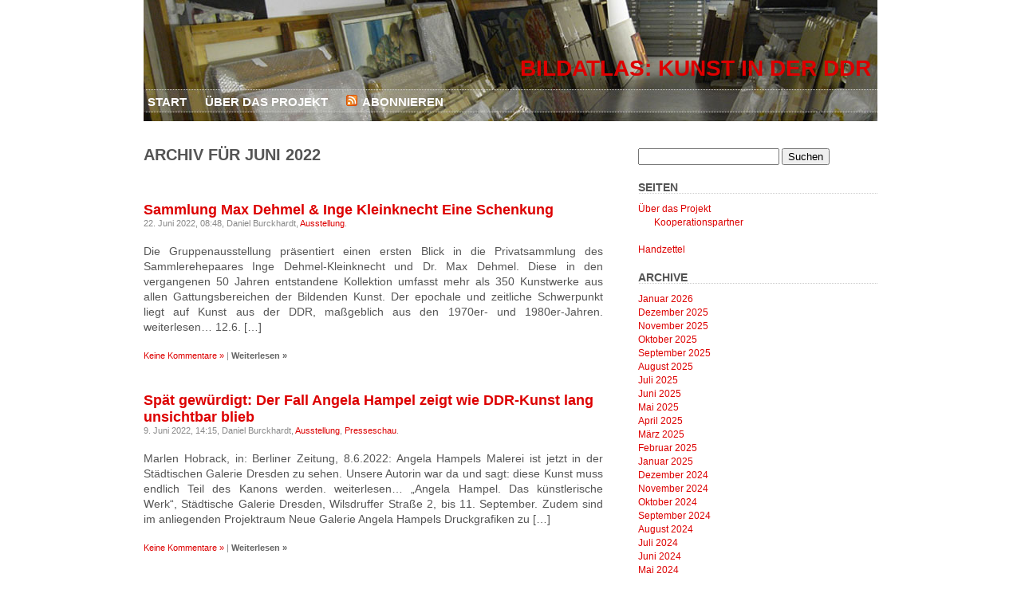

--- FILE ---
content_type: text/html; charset=UTF-8
request_url: https://www.bildatlas-ddr-kunst.de/blog/2022/06/
body_size: 9195
content:
<!DOCTYPE html PUBLIC "-//W3C//DTD XHTML 1.0 Transitional//EN" "http://www.w3.org/TR/xhtml1/DTD/xhtml1-transitional.dtd">
<html xmlns="http://www.w3.org/1999/xhtml" lang="de">

<head profile="http://gmpg.org/xfn/11">
<meta http-equiv="Content-Type" content="text/html; charset=UTF-8" />

<title>Bildatlas: Kunst in der DDR   &raquo; 2022 &raquo; Juni</title>

<link rel="stylesheet" href="https://www.bildatlas-ddr-kunst.de/blog/wp-content/themes/plainscape/style.css" type="text/css" media="screen" />
<link rel="alternate" type="application/rss+xml" title="Bildatlas: Kunst in der DDR RSS Feed" href="https://www.bildatlas-ddr-kunst.de/blog/feed/" />
<link rel="pingback" href="https://www.bildatlas-ddr-kunst.de/blog/xmlrpc.php" />

<meta name='robots' content='max-image-preview:large' />
<style id='wp-img-auto-sizes-contain-inline-css' type='text/css'>
img:is([sizes=auto i],[sizes^="auto," i]){contain-intrinsic-size:3000px 1500px}
/*# sourceURL=wp-img-auto-sizes-contain-inline-css */
</style>
<style id='wp-emoji-styles-inline-css' type='text/css'>

	img.wp-smiley, img.emoji {
		display: inline !important;
		border: none !important;
		box-shadow: none !important;
		height: 1em !important;
		width: 1em !important;
		margin: 0 0.07em !important;
		vertical-align: -0.1em !important;
		background: none !important;
		padding: 0 !important;
	}
/*# sourceURL=wp-emoji-styles-inline-css */
</style>
<style id='wp-block-library-inline-css' type='text/css'>
:root{--wp-block-synced-color:#7a00df;--wp-block-synced-color--rgb:122,0,223;--wp-bound-block-color:var(--wp-block-synced-color);--wp-editor-canvas-background:#ddd;--wp-admin-theme-color:#007cba;--wp-admin-theme-color--rgb:0,124,186;--wp-admin-theme-color-darker-10:#006ba1;--wp-admin-theme-color-darker-10--rgb:0,107,160.5;--wp-admin-theme-color-darker-20:#005a87;--wp-admin-theme-color-darker-20--rgb:0,90,135;--wp-admin-border-width-focus:2px}@media (min-resolution:192dpi){:root{--wp-admin-border-width-focus:1.5px}}.wp-element-button{cursor:pointer}:root .has-very-light-gray-background-color{background-color:#eee}:root .has-very-dark-gray-background-color{background-color:#313131}:root .has-very-light-gray-color{color:#eee}:root .has-very-dark-gray-color{color:#313131}:root .has-vivid-green-cyan-to-vivid-cyan-blue-gradient-background{background:linear-gradient(135deg,#00d084,#0693e3)}:root .has-purple-crush-gradient-background{background:linear-gradient(135deg,#34e2e4,#4721fb 50%,#ab1dfe)}:root .has-hazy-dawn-gradient-background{background:linear-gradient(135deg,#faaca8,#dad0ec)}:root .has-subdued-olive-gradient-background{background:linear-gradient(135deg,#fafae1,#67a671)}:root .has-atomic-cream-gradient-background{background:linear-gradient(135deg,#fdd79a,#004a59)}:root .has-nightshade-gradient-background{background:linear-gradient(135deg,#330968,#31cdcf)}:root .has-midnight-gradient-background{background:linear-gradient(135deg,#020381,#2874fc)}:root{--wp--preset--font-size--normal:16px;--wp--preset--font-size--huge:42px}.has-regular-font-size{font-size:1em}.has-larger-font-size{font-size:2.625em}.has-normal-font-size{font-size:var(--wp--preset--font-size--normal)}.has-huge-font-size{font-size:var(--wp--preset--font-size--huge)}.has-text-align-center{text-align:center}.has-text-align-left{text-align:left}.has-text-align-right{text-align:right}.has-fit-text{white-space:nowrap!important}#end-resizable-editor-section{display:none}.aligncenter{clear:both}.items-justified-left{justify-content:flex-start}.items-justified-center{justify-content:center}.items-justified-right{justify-content:flex-end}.items-justified-space-between{justify-content:space-between}.screen-reader-text{border:0;clip-path:inset(50%);height:1px;margin:-1px;overflow:hidden;padding:0;position:absolute;width:1px;word-wrap:normal!important}.screen-reader-text:focus{background-color:#ddd;clip-path:none;color:#444;display:block;font-size:1em;height:auto;left:5px;line-height:normal;padding:15px 23px 14px;text-decoration:none;top:5px;width:auto;z-index:100000}html :where(.has-border-color){border-style:solid}html :where([style*=border-top-color]){border-top-style:solid}html :where([style*=border-right-color]){border-right-style:solid}html :where([style*=border-bottom-color]){border-bottom-style:solid}html :where([style*=border-left-color]){border-left-style:solid}html :where([style*=border-width]){border-style:solid}html :where([style*=border-top-width]){border-top-style:solid}html :where([style*=border-right-width]){border-right-style:solid}html :where([style*=border-bottom-width]){border-bottom-style:solid}html :where([style*=border-left-width]){border-left-style:solid}html :where(img[class*=wp-image-]){height:auto;max-width:100%}:where(figure){margin:0 0 1em}html :where(.is-position-sticky){--wp-admin--admin-bar--position-offset:var(--wp-admin--admin-bar--height,0px)}@media screen and (max-width:600px){html :where(.is-position-sticky){--wp-admin--admin-bar--position-offset:0px}}

/*# sourceURL=wp-block-library-inline-css */
</style><style id='wp-block-paragraph-inline-css' type='text/css'>
.is-small-text{font-size:.875em}.is-regular-text{font-size:1em}.is-large-text{font-size:2.25em}.is-larger-text{font-size:3em}.has-drop-cap:not(:focus):first-letter{float:left;font-size:8.4em;font-style:normal;font-weight:100;line-height:.68;margin:.05em .1em 0 0;text-transform:uppercase}body.rtl .has-drop-cap:not(:focus):first-letter{float:none;margin-left:.1em}p.has-drop-cap.has-background{overflow:hidden}:root :where(p.has-background){padding:1.25em 2.375em}:where(p.has-text-color:not(.has-link-color)) a{color:inherit}p.has-text-align-left[style*="writing-mode:vertical-lr"],p.has-text-align-right[style*="writing-mode:vertical-rl"]{rotate:180deg}
/*# sourceURL=https://www.bildatlas-ddr-kunst.de/blog/wp-includes/blocks/paragraph/style.min.css */
</style>
<style id='wp-block-quote-inline-css' type='text/css'>
.wp-block-quote{box-sizing:border-box;overflow-wrap:break-word}.wp-block-quote.is-large:where(:not(.is-style-plain)),.wp-block-quote.is-style-large:where(:not(.is-style-plain)){margin-bottom:1em;padding:0 1em}.wp-block-quote.is-large:where(:not(.is-style-plain)) p,.wp-block-quote.is-style-large:where(:not(.is-style-plain)) p{font-size:1.5em;font-style:italic;line-height:1.6}.wp-block-quote.is-large:where(:not(.is-style-plain)) cite,.wp-block-quote.is-large:where(:not(.is-style-plain)) footer,.wp-block-quote.is-style-large:where(:not(.is-style-plain)) cite,.wp-block-quote.is-style-large:where(:not(.is-style-plain)) footer{font-size:1.125em;text-align:right}.wp-block-quote>cite{display:block}
/*# sourceURL=https://www.bildatlas-ddr-kunst.de/blog/wp-includes/blocks/quote/style.min.css */
</style>
<style id='global-styles-inline-css' type='text/css'>
:root{--wp--preset--aspect-ratio--square: 1;--wp--preset--aspect-ratio--4-3: 4/3;--wp--preset--aspect-ratio--3-4: 3/4;--wp--preset--aspect-ratio--3-2: 3/2;--wp--preset--aspect-ratio--2-3: 2/3;--wp--preset--aspect-ratio--16-9: 16/9;--wp--preset--aspect-ratio--9-16: 9/16;--wp--preset--color--black: #000000;--wp--preset--color--cyan-bluish-gray: #abb8c3;--wp--preset--color--white: #ffffff;--wp--preset--color--pale-pink: #f78da7;--wp--preset--color--vivid-red: #cf2e2e;--wp--preset--color--luminous-vivid-orange: #ff6900;--wp--preset--color--luminous-vivid-amber: #fcb900;--wp--preset--color--light-green-cyan: #7bdcb5;--wp--preset--color--vivid-green-cyan: #00d084;--wp--preset--color--pale-cyan-blue: #8ed1fc;--wp--preset--color--vivid-cyan-blue: #0693e3;--wp--preset--color--vivid-purple: #9b51e0;--wp--preset--gradient--vivid-cyan-blue-to-vivid-purple: linear-gradient(135deg,rgb(6,147,227) 0%,rgb(155,81,224) 100%);--wp--preset--gradient--light-green-cyan-to-vivid-green-cyan: linear-gradient(135deg,rgb(122,220,180) 0%,rgb(0,208,130) 100%);--wp--preset--gradient--luminous-vivid-amber-to-luminous-vivid-orange: linear-gradient(135deg,rgb(252,185,0) 0%,rgb(255,105,0) 100%);--wp--preset--gradient--luminous-vivid-orange-to-vivid-red: linear-gradient(135deg,rgb(255,105,0) 0%,rgb(207,46,46) 100%);--wp--preset--gradient--very-light-gray-to-cyan-bluish-gray: linear-gradient(135deg,rgb(238,238,238) 0%,rgb(169,184,195) 100%);--wp--preset--gradient--cool-to-warm-spectrum: linear-gradient(135deg,rgb(74,234,220) 0%,rgb(151,120,209) 20%,rgb(207,42,186) 40%,rgb(238,44,130) 60%,rgb(251,105,98) 80%,rgb(254,248,76) 100%);--wp--preset--gradient--blush-light-purple: linear-gradient(135deg,rgb(255,206,236) 0%,rgb(152,150,240) 100%);--wp--preset--gradient--blush-bordeaux: linear-gradient(135deg,rgb(254,205,165) 0%,rgb(254,45,45) 50%,rgb(107,0,62) 100%);--wp--preset--gradient--luminous-dusk: linear-gradient(135deg,rgb(255,203,112) 0%,rgb(199,81,192) 50%,rgb(65,88,208) 100%);--wp--preset--gradient--pale-ocean: linear-gradient(135deg,rgb(255,245,203) 0%,rgb(182,227,212) 50%,rgb(51,167,181) 100%);--wp--preset--gradient--electric-grass: linear-gradient(135deg,rgb(202,248,128) 0%,rgb(113,206,126) 100%);--wp--preset--gradient--midnight: linear-gradient(135deg,rgb(2,3,129) 0%,rgb(40,116,252) 100%);--wp--preset--font-size--small: 13px;--wp--preset--font-size--medium: 20px;--wp--preset--font-size--large: 36px;--wp--preset--font-size--x-large: 42px;--wp--preset--spacing--20: 0.44rem;--wp--preset--spacing--30: 0.67rem;--wp--preset--spacing--40: 1rem;--wp--preset--spacing--50: 1.5rem;--wp--preset--spacing--60: 2.25rem;--wp--preset--spacing--70: 3.38rem;--wp--preset--spacing--80: 5.06rem;--wp--preset--shadow--natural: 6px 6px 9px rgba(0, 0, 0, 0.2);--wp--preset--shadow--deep: 12px 12px 50px rgba(0, 0, 0, 0.4);--wp--preset--shadow--sharp: 6px 6px 0px rgba(0, 0, 0, 0.2);--wp--preset--shadow--outlined: 6px 6px 0px -3px rgb(255, 255, 255), 6px 6px rgb(0, 0, 0);--wp--preset--shadow--crisp: 6px 6px 0px rgb(0, 0, 0);}:where(.is-layout-flex){gap: 0.5em;}:where(.is-layout-grid){gap: 0.5em;}body .is-layout-flex{display: flex;}.is-layout-flex{flex-wrap: wrap;align-items: center;}.is-layout-flex > :is(*, div){margin: 0;}body .is-layout-grid{display: grid;}.is-layout-grid > :is(*, div){margin: 0;}:where(.wp-block-columns.is-layout-flex){gap: 2em;}:where(.wp-block-columns.is-layout-grid){gap: 2em;}:where(.wp-block-post-template.is-layout-flex){gap: 1.25em;}:where(.wp-block-post-template.is-layout-grid){gap: 1.25em;}.has-black-color{color: var(--wp--preset--color--black) !important;}.has-cyan-bluish-gray-color{color: var(--wp--preset--color--cyan-bluish-gray) !important;}.has-white-color{color: var(--wp--preset--color--white) !important;}.has-pale-pink-color{color: var(--wp--preset--color--pale-pink) !important;}.has-vivid-red-color{color: var(--wp--preset--color--vivid-red) !important;}.has-luminous-vivid-orange-color{color: var(--wp--preset--color--luminous-vivid-orange) !important;}.has-luminous-vivid-amber-color{color: var(--wp--preset--color--luminous-vivid-amber) !important;}.has-light-green-cyan-color{color: var(--wp--preset--color--light-green-cyan) !important;}.has-vivid-green-cyan-color{color: var(--wp--preset--color--vivid-green-cyan) !important;}.has-pale-cyan-blue-color{color: var(--wp--preset--color--pale-cyan-blue) !important;}.has-vivid-cyan-blue-color{color: var(--wp--preset--color--vivid-cyan-blue) !important;}.has-vivid-purple-color{color: var(--wp--preset--color--vivid-purple) !important;}.has-black-background-color{background-color: var(--wp--preset--color--black) !important;}.has-cyan-bluish-gray-background-color{background-color: var(--wp--preset--color--cyan-bluish-gray) !important;}.has-white-background-color{background-color: var(--wp--preset--color--white) !important;}.has-pale-pink-background-color{background-color: var(--wp--preset--color--pale-pink) !important;}.has-vivid-red-background-color{background-color: var(--wp--preset--color--vivid-red) !important;}.has-luminous-vivid-orange-background-color{background-color: var(--wp--preset--color--luminous-vivid-orange) !important;}.has-luminous-vivid-amber-background-color{background-color: var(--wp--preset--color--luminous-vivid-amber) !important;}.has-light-green-cyan-background-color{background-color: var(--wp--preset--color--light-green-cyan) !important;}.has-vivid-green-cyan-background-color{background-color: var(--wp--preset--color--vivid-green-cyan) !important;}.has-pale-cyan-blue-background-color{background-color: var(--wp--preset--color--pale-cyan-blue) !important;}.has-vivid-cyan-blue-background-color{background-color: var(--wp--preset--color--vivid-cyan-blue) !important;}.has-vivid-purple-background-color{background-color: var(--wp--preset--color--vivid-purple) !important;}.has-black-border-color{border-color: var(--wp--preset--color--black) !important;}.has-cyan-bluish-gray-border-color{border-color: var(--wp--preset--color--cyan-bluish-gray) !important;}.has-white-border-color{border-color: var(--wp--preset--color--white) !important;}.has-pale-pink-border-color{border-color: var(--wp--preset--color--pale-pink) !important;}.has-vivid-red-border-color{border-color: var(--wp--preset--color--vivid-red) !important;}.has-luminous-vivid-orange-border-color{border-color: var(--wp--preset--color--luminous-vivid-orange) !important;}.has-luminous-vivid-amber-border-color{border-color: var(--wp--preset--color--luminous-vivid-amber) !important;}.has-light-green-cyan-border-color{border-color: var(--wp--preset--color--light-green-cyan) !important;}.has-vivid-green-cyan-border-color{border-color: var(--wp--preset--color--vivid-green-cyan) !important;}.has-pale-cyan-blue-border-color{border-color: var(--wp--preset--color--pale-cyan-blue) !important;}.has-vivid-cyan-blue-border-color{border-color: var(--wp--preset--color--vivid-cyan-blue) !important;}.has-vivid-purple-border-color{border-color: var(--wp--preset--color--vivid-purple) !important;}.has-vivid-cyan-blue-to-vivid-purple-gradient-background{background: var(--wp--preset--gradient--vivid-cyan-blue-to-vivid-purple) !important;}.has-light-green-cyan-to-vivid-green-cyan-gradient-background{background: var(--wp--preset--gradient--light-green-cyan-to-vivid-green-cyan) !important;}.has-luminous-vivid-amber-to-luminous-vivid-orange-gradient-background{background: var(--wp--preset--gradient--luminous-vivid-amber-to-luminous-vivid-orange) !important;}.has-luminous-vivid-orange-to-vivid-red-gradient-background{background: var(--wp--preset--gradient--luminous-vivid-orange-to-vivid-red) !important;}.has-very-light-gray-to-cyan-bluish-gray-gradient-background{background: var(--wp--preset--gradient--very-light-gray-to-cyan-bluish-gray) !important;}.has-cool-to-warm-spectrum-gradient-background{background: var(--wp--preset--gradient--cool-to-warm-spectrum) !important;}.has-blush-light-purple-gradient-background{background: var(--wp--preset--gradient--blush-light-purple) !important;}.has-blush-bordeaux-gradient-background{background: var(--wp--preset--gradient--blush-bordeaux) !important;}.has-luminous-dusk-gradient-background{background: var(--wp--preset--gradient--luminous-dusk) !important;}.has-pale-ocean-gradient-background{background: var(--wp--preset--gradient--pale-ocean) !important;}.has-electric-grass-gradient-background{background: var(--wp--preset--gradient--electric-grass) !important;}.has-midnight-gradient-background{background: var(--wp--preset--gradient--midnight) !important;}.has-small-font-size{font-size: var(--wp--preset--font-size--small) !important;}.has-medium-font-size{font-size: var(--wp--preset--font-size--medium) !important;}.has-large-font-size{font-size: var(--wp--preset--font-size--large) !important;}.has-x-large-font-size{font-size: var(--wp--preset--font-size--x-large) !important;}
/*# sourceURL=global-styles-inline-css */
</style>

<style id='classic-theme-styles-inline-css' type='text/css'>
/*! This file is auto-generated */
.wp-block-button__link{color:#fff;background-color:#32373c;border-radius:9999px;box-shadow:none;text-decoration:none;padding:calc(.667em + 2px) calc(1.333em + 2px);font-size:1.125em}.wp-block-file__button{background:#32373c;color:#fff;text-decoration:none}
/*# sourceURL=/wp-includes/css/classic-themes.min.css */
</style>
<script type="text/javascript" src="https://www.bildatlas-ddr-kunst.de/blog/wp-includes/js/jquery/jquery.min.js?ver=3.7.1" id="jquery-core-js"></script>
<script type="text/javascript" src="https://www.bildatlas-ddr-kunst.de/blog/wp-includes/js/jquery/jquery-migrate.min.js?ver=3.4.1" id="jquery-migrate-js"></script>
<link rel="EditURI" type="application/rsd+xml" title="RSD" href="https://www.bildatlas-ddr-kunst.de/blog/xmlrpc.php?rsd" />
<meta name="generator" content="WordPress 6.9" />
<script async src="https://www.googletagmanager.com/gtag/js?id=UA-119973617-1"></script><script>
				window.dataLayer = window.dataLayer || [];
				function gtag(){dataLayer.push(arguments);}
				gtag('js', new Date());gtag('config', 'UA-119973617-1', {"anonymize_ip":true,"allow_display_features":false,"link_attribution":false});</script></head>
<body>
<div id="page">


<div id="header">
	<div id="headerimage">
		<h1><a href="https://www.bildatlas-ddr-kunst.de/blog/">Bildatlas: Kunst in der DDR</a></h1>
		<div class="description">Der Blog präsentiert die Arbeit des BMBF-Verbundprojektes &quot;Bildatlas: Kunst in der DDR&quot; und dokumentiert die Debatte über den Umgang mit der Kunst aus der DDR.</div>
	</div>
</div>

<div id="hmenu">
<ul>
	<li><a href="https://www.bildatlas-ddr-kunst.de/blog">Start</a></li>
	<!--<li><a href="https://www.bildatlas-ddr-kunst.de/blog/category/aktuelles/">Aktuelles</a></li>-->
	<li class="page_item page-item-2 page_item_has_children"><a href="https://www.bildatlas-ddr-kunst.de/blog/about/">Über das Projekt</a></li>
	<li id="hmenu_rss">	<a href="https://www.bildatlas-ddr-kunst.de/blog/feed/"  title="Bildatlas: Kunst in der DDR RSS Feed">Abonnieren</a></li>

</ul>
</div>
<hr />

<div id="wrapper">

	<div id="content">

		
 	   	  		<h2>Archiv f&uuml;r Juni 2022</h2>
 	  

		<div class="navigation">
			<div class="alignleft"></div>
			<div class="alignright"></div>
		</div>

					<div class="post" id="post-3119">
				<h3 class="post-title"><a href="https://www.bildatlas-ddr-kunst.de/blog/2022/06/sammlung-max-dehmel-inge-kleinknecht-eine-schenkung/" rel="bookmark" title="Permalink zu Sammlung Max Dehmel &#038; Inge Kleinknecht Eine Schenkung">Sammlung Max Dehmel &#038; Inge Kleinknecht Eine Schenkung</a></h3>
				<div class="postmetadata"><!-- Posted on -->22. Juni 2022, 08:48, <!-- by -->Daniel Burckhardt, <!-- under --><a href="https://www.bildatlas-ddr-kunst.de/blog/category/ausstellung/" rel="category tag">Ausstellung</a>.</div>


				<div class="entry">
					<p>Die Gruppenausstellung präsentiert einen ersten Blick in die Privatsammlung des Sammlerehepaares Inge Dehmel-Kleinknecht und Dr. Max Dehmel. Diese in den vergangenen 50 Jahren entstandene Kollektion umfasst mehr als 350 Kunstwerke aus allen Gattungsbereichen der Bildenden Kunst. Der epochale und zeitliche Schwerpunkt liegt auf Kunst aus der DDR, maßgeblich aus den 1970er- und 1980er-Jahren. weiterlesen&#8230; 12.6. [&hellip;]</p>
				</div>

				<div class="postmetadata">
								  <a href="https://www.bildatlas-ddr-kunst.de/blog/2022/06/sammlung-max-dehmel-inge-kleinknecht-eine-schenkung/#respond">Keine Kommentare &#187;</a> | <a href="https://www.bildatlas-ddr-kunst.de/blog/2022/06/sammlung-max-dehmel-inge-kleinknecht-eine-schenkung/" title="Permanent Link to Sammlung Max Dehmel &#038; Inge Kleinknecht Eine Schenkung"><strong>Weiterlesen &raquo;</strong></a></div>
			</div>

					<div class="post" id="post-3115">
				<h3 class="post-title"><a href="https://www.bildatlas-ddr-kunst.de/blog/2022/06/spaet-gewuerdigt-der-fall-angela-hampel-zeigt-wie-ddr-kunst-lang-unsichtbar-blieb/" rel="bookmark" title="Permalink zu Spät gewürdigt: Der Fall Angela Hampel zeigt wie DDR-Kunst lang unsichtbar blieb">Spät gewürdigt: Der Fall Angela Hampel zeigt wie DDR-Kunst lang unsichtbar blieb</a></h3>
				<div class="postmetadata"><!-- Posted on -->9. Juni 2022, 14:15, <!-- by -->Daniel Burckhardt, <!-- under --><a href="https://www.bildatlas-ddr-kunst.de/blog/category/ausstellung/" rel="category tag">Ausstellung</a>, <a href="https://www.bildatlas-ddr-kunst.de/blog/category/presseschau/" rel="category tag">Presseschau</a>.</div>


				<div class="entry">
					<p>Marlen Hobrack, in: Berliner Zeitung, 8.6.2022: Angela Hampels Malerei ist jetzt in der Städtischen Galerie Dresden zu sehen. Unsere Autorin war da und sagt: diese Kunst muss endlich Teil des Kanons werden. weiterlesen&#8230; „Angela Hampel. Das künstlerische Werk“, Städtische Galerie Dresden, Wilsdruffer Straße 2, bis 11. September. Zudem sind im anliegenden Projektraum Neue Galerie Angela Hampels Druckgrafiken zu [&hellip;]</p>
				</div>

				<div class="postmetadata">
								  <a href="https://www.bildatlas-ddr-kunst.de/blog/2022/06/spaet-gewuerdigt-der-fall-angela-hampel-zeigt-wie-ddr-kunst-lang-unsichtbar-blieb/#respond">Keine Kommentare &#187;</a> | <a href="https://www.bildatlas-ddr-kunst.de/blog/2022/06/spaet-gewuerdigt-der-fall-angela-hampel-zeigt-wie-ddr-kunst-lang-unsichtbar-blieb/" title="Permanent Link to Spät gewürdigt: Der Fall Angela Hampel zeigt wie DDR-Kunst lang unsichtbar blieb"><strong>Weiterlesen &raquo;</strong></a></div>
			</div>

					<div class="post" id="post-3113">
				<h3 class="post-title"><a href="https://www.bildatlas-ddr-kunst.de/blog/2022/06/ost-west-galeristin-aus-den-akten-der-frau-fuer-kunst-von-drueben/" rel="bookmark" title="Permalink zu Ost-West-Galeristin: Aus den Akten der Frau für „Kunst von drüben“">Ost-West-Galeristin: Aus den Akten der Frau für „Kunst von drüben“</a></h3>
				<div class="postmetadata"><!-- Posted on -->7. Juni 2022, 11:11, <!-- by -->Daniel Burckhardt, <!-- under --><a href="https://www.bildatlas-ddr-kunst.de/blog/category/presseschau/" rel="category tag">Presseschau</a>, <a href="https://www.bildatlas-ddr-kunst.de/blog/category/sammlung/" rel="category tag">Sammlung</a>.</div>


				<div class="entry">
					<p>Stefan Locke, in: FAZ, 31.05.2022: Schon vor der Wiedervereinigung überwand die Galeristin Hedwig Döbele die Mauer zwischen Ost und West. Ihr Archiv birgt spannende Zeitdokumente. Nun kommt es in die Sächsische Landesbibliothek. Weiterlesen&#8230;</p>
				</div>

				<div class="postmetadata">
								  <a href="https://www.bildatlas-ddr-kunst.de/blog/2022/06/ost-west-galeristin-aus-den-akten-der-frau-fuer-kunst-von-drueben/#respond">Keine Kommentare &#187;</a> | <a href="https://www.bildatlas-ddr-kunst.de/blog/2022/06/ost-west-galeristin-aus-den-akten-der-frau-fuer-kunst-von-drueben/" title="Permanent Link to Ost-West-Galeristin: Aus den Akten der Frau für „Kunst von drüben“"><strong>Weiterlesen &raquo;</strong></a></div>
			</div>

		
		<div class="navigation">
			<div class="alignleft"></div>
			<div class="alignright"></div>
		</div>


	
	</div>

	<div id="sidebar">
		<ul>

						<li>
				<form method="get" id="searchform" action="https://www.bildatlas-ddr-kunst.de/blog/">
<label class="hidden" for="s">Search for:</label>
<div><input type="text" value="" name="s" id="s" />
<input type="submit" id="searchsubmit" value="Suchen" />
</div>
</form>
			</li>

			<!-- Author information is disabled per default. Uncomment and fill in your details if you want to use it.
			<li><h2>Autor</h2>
			<p>A little something about you, the author. Nothing lengthy, just an overview.</p>
			</li>
			-->

			<li class="pagenav"><h2>Seiten</h2><ul><li class="page_item page-item-2 page_item_has_children"><a href="https://www.bildatlas-ddr-kunst.de/blog/about/">Über das Projekt</a>
<ul class='children'>
	<li class="page_item page-item-677"><a href="https://www.bildatlas-ddr-kunst.de/blog/about/kooperationspartner/">Kooperationspartner</a></li>
</ul>
</li>
</ul></li>			<li><a href="/blog/wp-content/Broschuere.pdf" target="_blank">Handzettel</a></li>

			
			<li><h2>Archive</h2>
				<ul>
					<li><a href='https://www.bildatlas-ddr-kunst.de/blog/2026/01/'>Januar 2026</a></li>
	<li><a href='https://www.bildatlas-ddr-kunst.de/blog/2025/12/'>Dezember 2025</a></li>
	<li><a href='https://www.bildatlas-ddr-kunst.de/blog/2025/11/'>November 2025</a></li>
	<li><a href='https://www.bildatlas-ddr-kunst.de/blog/2025/10/'>Oktober 2025</a></li>
	<li><a href='https://www.bildatlas-ddr-kunst.de/blog/2025/09/'>September 2025</a></li>
	<li><a href='https://www.bildatlas-ddr-kunst.de/blog/2025/08/'>August 2025</a></li>
	<li><a href='https://www.bildatlas-ddr-kunst.de/blog/2025/07/'>Juli 2025</a></li>
	<li><a href='https://www.bildatlas-ddr-kunst.de/blog/2025/06/'>Juni 2025</a></li>
	<li><a href='https://www.bildatlas-ddr-kunst.de/blog/2025/05/'>Mai 2025</a></li>
	<li><a href='https://www.bildatlas-ddr-kunst.de/blog/2025/04/'>April 2025</a></li>
	<li><a href='https://www.bildatlas-ddr-kunst.de/blog/2025/03/'>März 2025</a></li>
	<li><a href='https://www.bildatlas-ddr-kunst.de/blog/2025/02/'>Februar 2025</a></li>
	<li><a href='https://www.bildatlas-ddr-kunst.de/blog/2025/01/'>Januar 2025</a></li>
	<li><a href='https://www.bildatlas-ddr-kunst.de/blog/2024/12/'>Dezember 2024</a></li>
	<li><a href='https://www.bildatlas-ddr-kunst.de/blog/2024/11/'>November 2024</a></li>
	<li><a href='https://www.bildatlas-ddr-kunst.de/blog/2024/10/'>Oktober 2024</a></li>
	<li><a href='https://www.bildatlas-ddr-kunst.de/blog/2024/09/'>September 2024</a></li>
	<li><a href='https://www.bildatlas-ddr-kunst.de/blog/2024/08/'>August 2024</a></li>
	<li><a href='https://www.bildatlas-ddr-kunst.de/blog/2024/07/'>Juli 2024</a></li>
	<li><a href='https://www.bildatlas-ddr-kunst.de/blog/2024/06/'>Juni 2024</a></li>
	<li><a href='https://www.bildatlas-ddr-kunst.de/blog/2024/05/'>Mai 2024</a></li>
	<li><a href='https://www.bildatlas-ddr-kunst.de/blog/2024/04/'>April 2024</a></li>
	<li><a href='https://www.bildatlas-ddr-kunst.de/blog/2024/03/'>März 2024</a></li>
	<li><a href='https://www.bildatlas-ddr-kunst.de/blog/2024/02/'>Februar 2024</a></li>
	<li><a href='https://www.bildatlas-ddr-kunst.de/blog/2024/01/'>Januar 2024</a></li>
	<li><a href='https://www.bildatlas-ddr-kunst.de/blog/2023/12/'>Dezember 2023</a></li>
	<li><a href='https://www.bildatlas-ddr-kunst.de/blog/2023/11/'>November 2023</a></li>
	<li><a href='https://www.bildatlas-ddr-kunst.de/blog/2023/10/'>Oktober 2023</a></li>
	<li><a href='https://www.bildatlas-ddr-kunst.de/blog/2023/09/'>September 2023</a></li>
	<li><a href='https://www.bildatlas-ddr-kunst.de/blog/2023/08/'>August 2023</a></li>
	<li><a href='https://www.bildatlas-ddr-kunst.de/blog/2023/07/'>Juli 2023</a></li>
	<li><a href='https://www.bildatlas-ddr-kunst.de/blog/2023/06/'>Juni 2023</a></li>
	<li><a href='https://www.bildatlas-ddr-kunst.de/blog/2023/05/'>Mai 2023</a></li>
	<li><a href='https://www.bildatlas-ddr-kunst.de/blog/2023/04/'>April 2023</a></li>
	<li><a href='https://www.bildatlas-ddr-kunst.de/blog/2023/03/'>März 2023</a></li>
	<li><a href='https://www.bildatlas-ddr-kunst.de/blog/2023/02/'>Februar 2023</a></li>
	<li><a href='https://www.bildatlas-ddr-kunst.de/blog/2023/01/'>Januar 2023</a></li>
	<li><a href='https://www.bildatlas-ddr-kunst.de/blog/2022/12/'>Dezember 2022</a></li>
	<li><a href='https://www.bildatlas-ddr-kunst.de/blog/2022/11/'>November 2022</a></li>
	<li><a href='https://www.bildatlas-ddr-kunst.de/blog/2022/10/'>Oktober 2022</a></li>
	<li><a href='https://www.bildatlas-ddr-kunst.de/blog/2022/09/'>September 2022</a></li>
	<li><a href='https://www.bildatlas-ddr-kunst.de/blog/2022/08/'>August 2022</a></li>
	<li><a href='https://www.bildatlas-ddr-kunst.de/blog/2022/07/'>Juli 2022</a></li>
	<li><a href='https://www.bildatlas-ddr-kunst.de/blog/2022/06/' aria-current="page">Juni 2022</a></li>
	<li><a href='https://www.bildatlas-ddr-kunst.de/blog/2022/05/'>Mai 2022</a></li>
	<li><a href='https://www.bildatlas-ddr-kunst.de/blog/2022/04/'>April 2022</a></li>
	<li><a href='https://www.bildatlas-ddr-kunst.de/blog/2022/02/'>Februar 2022</a></li>
	<li><a href='https://www.bildatlas-ddr-kunst.de/blog/2022/01/'>Januar 2022</a></li>
	<li><a href='https://www.bildatlas-ddr-kunst.de/blog/2021/12/'>Dezember 2021</a></li>
	<li><a href='https://www.bildatlas-ddr-kunst.de/blog/2021/11/'>November 2021</a></li>
	<li><a href='https://www.bildatlas-ddr-kunst.de/blog/2021/10/'>Oktober 2021</a></li>
	<li><a href='https://www.bildatlas-ddr-kunst.de/blog/2021/09/'>September 2021</a></li>
	<li><a href='https://www.bildatlas-ddr-kunst.de/blog/2021/08/'>August 2021</a></li>
	<li><a href='https://www.bildatlas-ddr-kunst.de/blog/2021/07/'>Juli 2021</a></li>
	<li><a href='https://www.bildatlas-ddr-kunst.de/blog/2021/06/'>Juni 2021</a></li>
	<li><a href='https://www.bildatlas-ddr-kunst.de/blog/2021/05/'>Mai 2021</a></li>
	<li><a href='https://www.bildatlas-ddr-kunst.de/blog/2021/04/'>April 2021</a></li>
	<li><a href='https://www.bildatlas-ddr-kunst.de/blog/2021/03/'>März 2021</a></li>
	<li><a href='https://www.bildatlas-ddr-kunst.de/blog/2021/02/'>Februar 2021</a></li>
	<li><a href='https://www.bildatlas-ddr-kunst.de/blog/2021/01/'>Januar 2021</a></li>
	<li><a href='https://www.bildatlas-ddr-kunst.de/blog/2020/12/'>Dezember 2020</a></li>
	<li><a href='https://www.bildatlas-ddr-kunst.de/blog/2020/11/'>November 2020</a></li>
	<li><a href='https://www.bildatlas-ddr-kunst.de/blog/2020/10/'>Oktober 2020</a></li>
	<li><a href='https://www.bildatlas-ddr-kunst.de/blog/2020/09/'>September 2020</a></li>
	<li><a href='https://www.bildatlas-ddr-kunst.de/blog/2020/08/'>August 2020</a></li>
	<li><a href='https://www.bildatlas-ddr-kunst.de/blog/2020/07/'>Juli 2020</a></li>
	<li><a href='https://www.bildatlas-ddr-kunst.de/blog/2020/06/'>Juni 2020</a></li>
	<li><a href='https://www.bildatlas-ddr-kunst.de/blog/2020/05/'>Mai 2020</a></li>
	<li><a href='https://www.bildatlas-ddr-kunst.de/blog/2020/04/'>April 2020</a></li>
	<li><a href='https://www.bildatlas-ddr-kunst.de/blog/2020/03/'>März 2020</a></li>
	<li><a href='https://www.bildatlas-ddr-kunst.de/blog/2020/02/'>Februar 2020</a></li>
	<li><a href='https://www.bildatlas-ddr-kunst.de/blog/2020/01/'>Januar 2020</a></li>
	<li><a href='https://www.bildatlas-ddr-kunst.de/blog/2019/12/'>Dezember 2019</a></li>
	<li><a href='https://www.bildatlas-ddr-kunst.de/blog/2019/11/'>November 2019</a></li>
	<li><a href='https://www.bildatlas-ddr-kunst.de/blog/2019/10/'>Oktober 2019</a></li>
	<li><a href='https://www.bildatlas-ddr-kunst.de/blog/2019/09/'>September 2019</a></li>
	<li><a href='https://www.bildatlas-ddr-kunst.de/blog/2019/08/'>August 2019</a></li>
	<li><a href='https://www.bildatlas-ddr-kunst.de/blog/2019/07/'>Juli 2019</a></li>
	<li><a href='https://www.bildatlas-ddr-kunst.de/blog/2019/06/'>Juni 2019</a></li>
	<li><a href='https://www.bildatlas-ddr-kunst.de/blog/2019/05/'>Mai 2019</a></li>
	<li><a href='https://www.bildatlas-ddr-kunst.de/blog/2019/04/'>April 2019</a></li>
	<li><a href='https://www.bildatlas-ddr-kunst.de/blog/2019/03/'>März 2019</a></li>
	<li><a href='https://www.bildatlas-ddr-kunst.de/blog/2019/02/'>Februar 2019</a></li>
	<li><a href='https://www.bildatlas-ddr-kunst.de/blog/2019/01/'>Januar 2019</a></li>
	<li><a href='https://www.bildatlas-ddr-kunst.de/blog/2018/12/'>Dezember 2018</a></li>
	<li><a href='https://www.bildatlas-ddr-kunst.de/blog/2018/11/'>November 2018</a></li>
	<li><a href='https://www.bildatlas-ddr-kunst.de/blog/2018/10/'>Oktober 2018</a></li>
	<li><a href='https://www.bildatlas-ddr-kunst.de/blog/2018/08/'>August 2018</a></li>
	<li><a href='https://www.bildatlas-ddr-kunst.de/blog/2018/07/'>Juli 2018</a></li>
	<li><a href='https://www.bildatlas-ddr-kunst.de/blog/2018/06/'>Juni 2018</a></li>
	<li><a href='https://www.bildatlas-ddr-kunst.de/blog/2018/05/'>Mai 2018</a></li>
	<li><a href='https://www.bildatlas-ddr-kunst.de/blog/2018/04/'>April 2018</a></li>
	<li><a href='https://www.bildatlas-ddr-kunst.de/blog/2018/03/'>März 2018</a></li>
	<li><a href='https://www.bildatlas-ddr-kunst.de/blog/2018/02/'>Februar 2018</a></li>
	<li><a href='https://www.bildatlas-ddr-kunst.de/blog/2018/01/'>Januar 2018</a></li>
	<li><a href='https://www.bildatlas-ddr-kunst.de/blog/2017/12/'>Dezember 2017</a></li>
	<li><a href='https://www.bildatlas-ddr-kunst.de/blog/2017/11/'>November 2017</a></li>
	<li><a href='https://www.bildatlas-ddr-kunst.de/blog/2017/10/'>Oktober 2017</a></li>
	<li><a href='https://www.bildatlas-ddr-kunst.de/blog/2017/09/'>September 2017</a></li>
	<li><a href='https://www.bildatlas-ddr-kunst.de/blog/2017/08/'>August 2017</a></li>
	<li><a href='https://www.bildatlas-ddr-kunst.de/blog/2017/07/'>Juli 2017</a></li>
	<li><a href='https://www.bildatlas-ddr-kunst.de/blog/2017/06/'>Juni 2017</a></li>
	<li><a href='https://www.bildatlas-ddr-kunst.de/blog/2017/05/'>Mai 2017</a></li>
	<li><a href='https://www.bildatlas-ddr-kunst.de/blog/2017/04/'>April 2017</a></li>
	<li><a href='https://www.bildatlas-ddr-kunst.de/blog/2017/03/'>März 2017</a></li>
	<li><a href='https://www.bildatlas-ddr-kunst.de/blog/2017/02/'>Februar 2017</a></li>
	<li><a href='https://www.bildatlas-ddr-kunst.de/blog/2017/01/'>Januar 2017</a></li>
	<li><a href='https://www.bildatlas-ddr-kunst.de/blog/2016/12/'>Dezember 2016</a></li>
	<li><a href='https://www.bildatlas-ddr-kunst.de/blog/2016/11/'>November 2016</a></li>
	<li><a href='https://www.bildatlas-ddr-kunst.de/blog/2016/10/'>Oktober 2016</a></li>
	<li><a href='https://www.bildatlas-ddr-kunst.de/blog/2016/09/'>September 2016</a></li>
	<li><a href='https://www.bildatlas-ddr-kunst.de/blog/2016/08/'>August 2016</a></li>
	<li><a href='https://www.bildatlas-ddr-kunst.de/blog/2016/07/'>Juli 2016</a></li>
	<li><a href='https://www.bildatlas-ddr-kunst.de/blog/2016/06/'>Juni 2016</a></li>
	<li><a href='https://www.bildatlas-ddr-kunst.de/blog/2016/05/'>Mai 2016</a></li>
	<li><a href='https://www.bildatlas-ddr-kunst.de/blog/2016/04/'>April 2016</a></li>
	<li><a href='https://www.bildatlas-ddr-kunst.de/blog/2016/03/'>März 2016</a></li>
	<li><a href='https://www.bildatlas-ddr-kunst.de/blog/2016/02/'>Februar 2016</a></li>
	<li><a href='https://www.bildatlas-ddr-kunst.de/blog/2016/01/'>Januar 2016</a></li>
	<li><a href='https://www.bildatlas-ddr-kunst.de/blog/2015/12/'>Dezember 2015</a></li>
	<li><a href='https://www.bildatlas-ddr-kunst.de/blog/2015/11/'>November 2015</a></li>
	<li><a href='https://www.bildatlas-ddr-kunst.de/blog/2015/10/'>Oktober 2015</a></li>
	<li><a href='https://www.bildatlas-ddr-kunst.de/blog/2015/09/'>September 2015</a></li>
	<li><a href='https://www.bildatlas-ddr-kunst.de/blog/2015/08/'>August 2015</a></li>
	<li><a href='https://www.bildatlas-ddr-kunst.de/blog/2015/07/'>Juli 2015</a></li>
	<li><a href='https://www.bildatlas-ddr-kunst.de/blog/2015/06/'>Juni 2015</a></li>
	<li><a href='https://www.bildatlas-ddr-kunst.de/blog/2015/05/'>Mai 2015</a></li>
	<li><a href='https://www.bildatlas-ddr-kunst.de/blog/2015/04/'>April 2015</a></li>
	<li><a href='https://www.bildatlas-ddr-kunst.de/blog/2015/03/'>März 2015</a></li>
	<li><a href='https://www.bildatlas-ddr-kunst.de/blog/2015/02/'>Februar 2015</a></li>
	<li><a href='https://www.bildatlas-ddr-kunst.de/blog/2015/01/'>Januar 2015</a></li>
	<li><a href='https://www.bildatlas-ddr-kunst.de/blog/2014/12/'>Dezember 2014</a></li>
	<li><a href='https://www.bildatlas-ddr-kunst.de/blog/2014/11/'>November 2014</a></li>
	<li><a href='https://www.bildatlas-ddr-kunst.de/blog/2014/10/'>Oktober 2014</a></li>
	<li><a href='https://www.bildatlas-ddr-kunst.de/blog/2014/09/'>September 2014</a></li>
	<li><a href='https://www.bildatlas-ddr-kunst.de/blog/2014/08/'>August 2014</a></li>
	<li><a href='https://www.bildatlas-ddr-kunst.de/blog/2014/07/'>Juli 2014</a></li>
	<li><a href='https://www.bildatlas-ddr-kunst.de/blog/2014/06/'>Juni 2014</a></li>
	<li><a href='https://www.bildatlas-ddr-kunst.de/blog/2014/05/'>Mai 2014</a></li>
	<li><a href='https://www.bildatlas-ddr-kunst.de/blog/2014/04/'>April 2014</a></li>
	<li><a href='https://www.bildatlas-ddr-kunst.de/blog/2014/03/'>März 2014</a></li>
	<li><a href='https://www.bildatlas-ddr-kunst.de/blog/2014/02/'>Februar 2014</a></li>
	<li><a href='https://www.bildatlas-ddr-kunst.de/blog/2013/12/'>Dezember 2013</a></li>
	<li><a href='https://www.bildatlas-ddr-kunst.de/blog/2013/11/'>November 2013</a></li>
	<li><a href='https://www.bildatlas-ddr-kunst.de/blog/2013/01/'>Januar 2013</a></li>
	<li><a href='https://www.bildatlas-ddr-kunst.de/blog/2012/12/'>Dezember 2012</a></li>
	<li><a href='https://www.bildatlas-ddr-kunst.de/blog/2012/11/'>November 2012</a></li>
	<li><a href='https://www.bildatlas-ddr-kunst.de/blog/2012/10/'>Oktober 2012</a></li>
	<li><a href='https://www.bildatlas-ddr-kunst.de/blog/2012/09/'>September 2012</a></li>
	<li><a href='https://www.bildatlas-ddr-kunst.de/blog/2012/08/'>August 2012</a></li>
	<li><a href='https://www.bildatlas-ddr-kunst.de/blog/2012/07/'>Juli 2012</a></li>
	<li><a href='https://www.bildatlas-ddr-kunst.de/blog/2012/06/'>Juni 2012</a></li>
	<li><a href='https://www.bildatlas-ddr-kunst.de/blog/2012/05/'>Mai 2012</a></li>
	<li><a href='https://www.bildatlas-ddr-kunst.de/blog/2012/04/'>April 2012</a></li>
	<li><a href='https://www.bildatlas-ddr-kunst.de/blog/2012/02/'>Februar 2012</a></li>
	<li><a href='https://www.bildatlas-ddr-kunst.de/blog/2012/01/'>Januar 2012</a></li>
	<li><a href='https://www.bildatlas-ddr-kunst.de/blog/2011/12/'>Dezember 2011</a></li>
	<li><a href='https://www.bildatlas-ddr-kunst.de/blog/2011/11/'>November 2011</a></li>
	<li><a href='https://www.bildatlas-ddr-kunst.de/blog/2011/10/'>Oktober 2011</a></li>
	<li><a href='https://www.bildatlas-ddr-kunst.de/blog/2011/09/'>September 2011</a></li>
	<li><a href='https://www.bildatlas-ddr-kunst.de/blog/2011/08/'>August 2011</a></li>
	<li><a href='https://www.bildatlas-ddr-kunst.de/blog/2011/07/'>Juli 2011</a></li>
	<li><a href='https://www.bildatlas-ddr-kunst.de/blog/2011/06/'>Juni 2011</a></li>
	<li><a href='https://www.bildatlas-ddr-kunst.de/blog/2011/05/'>Mai 2011</a></li>
	<li><a href='https://www.bildatlas-ddr-kunst.de/blog/2011/04/'>April 2011</a></li>
	<li><a href='https://www.bildatlas-ddr-kunst.de/blog/2011/03/'>März 2011</a></li>
	<li><a href='https://www.bildatlas-ddr-kunst.de/blog/2011/02/'>Februar 2011</a></li>
	<li><a href='https://www.bildatlas-ddr-kunst.de/blog/2011/01/'>Januar 2011</a></li>
	<li><a href='https://www.bildatlas-ddr-kunst.de/blog/2010/12/'>Dezember 2010</a></li>
	<li><a href='https://www.bildatlas-ddr-kunst.de/blog/2010/11/'>November 2010</a></li>
	<li><a href='https://www.bildatlas-ddr-kunst.de/blog/2010/10/'>Oktober 2010</a></li>
	<li><a href='https://www.bildatlas-ddr-kunst.de/blog/2010/09/'>September 2010</a></li>
	<li><a href='https://www.bildatlas-ddr-kunst.de/blog/2010/08/'>August 2010</a></li>
	<li><a href='https://www.bildatlas-ddr-kunst.de/blog/2010/07/'>Juli 2010</a></li>
	<li><a href='https://www.bildatlas-ddr-kunst.de/blog/2010/06/'>Juni 2010</a></li>
	<li><a href='https://www.bildatlas-ddr-kunst.de/blog/2010/05/'>Mai 2010</a></li>
	<li><a href='https://www.bildatlas-ddr-kunst.de/blog/2010/04/'>April 2010</a></li>
	<li><a href='https://www.bildatlas-ddr-kunst.de/blog/2010/03/'>März 2010</a></li>
	<li><a href='https://www.bildatlas-ddr-kunst.de/blog/2010/02/'>Februar 2010</a></li>
	<li><a href='https://www.bildatlas-ddr-kunst.de/blog/2010/01/'>Januar 2010</a></li>
	<li><a href='https://www.bildatlas-ddr-kunst.de/blog/2009/12/'>Dezember 2009</a></li>
	<li><a href='https://www.bildatlas-ddr-kunst.de/blog/2009/11/'>November 2009</a></li>
	<li><a href='https://www.bildatlas-ddr-kunst.de/blog/2009/10/'>Oktober 2009</a></li>
	<li><a href='https://www.bildatlas-ddr-kunst.de/blog/2009/08/'>August 2009</a></li>
	<li><a href='https://www.bildatlas-ddr-kunst.de/blog/2009/07/'>Juli 2009</a></li>
				</ul>
			</li>

			<li class="categories"><h2>Kategorien</h2><ul>	<li class="cat-item cat-item-9"><a href="https://www.bildatlas-ddr-kunst.de/blog/category/aktuelles/">Aktuelles</a> (74)
</li>
	<li class="cat-item cat-item-1"><a href="https://www.bildatlas-ddr-kunst.de/blog/category/allgemein/">Allgemein</a> (29)
</li>
	<li class="cat-item cat-item-4"><a href="https://www.bildatlas-ddr-kunst.de/blog/category/ausstellung/">Ausstellung</a> (511)
</li>
	<li class="cat-item cat-item-8"><a href="https://www.bildatlas-ddr-kunst.de/blog/category/literatur/">Literatur</a> (24)
</li>
	<li class="cat-item cat-item-11"><a href="https://www.bildatlas-ddr-kunst.de/blog/category/nachruf/">Nachruf</a> (23)
</li>
	<li class="cat-item cat-item-3"><a href="https://www.bildatlas-ddr-kunst.de/blog/category/presseschau/">Presseschau</a> (656)
</li>
	<li class="cat-item cat-item-5"><a href="https://www.bildatlas-ddr-kunst.de/blog/category/rezension/">Rezension</a> (34)
</li>
	<li class="cat-item cat-item-10"><a href="https://www.bildatlas-ddr-kunst.de/blog/category/sammlung/">Sammlung</a> (75)
</li>
	<li class="cat-item cat-item-13"><a href="https://www.bildatlas-ddr-kunst.de/blog/category/stellenausschreibung/">Stellenausschreibung</a> (2)
</li>
	<li class="cat-item cat-item-6"><a href="https://www.bildatlas-ddr-kunst.de/blog/category/tagung/">Tagung</a> (48)
</li>
	<li class="cat-item cat-item-7"><a href="https://www.bildatlas-ddr-kunst.de/blog/category/tagungsbericht/">Tagungsbericht</a> (10)
</li>
	<li class="cat-item cat-item-12"><a href="https://www.bildatlas-ddr-kunst.de/blog/category/vortrag/">Vortrag</a> (6)
</li>
</ul></li>
			
			<li><h2>Meta</h2>
			<ul>
								<li><a href="https://www.bildatlas-ddr-kunst.de/blog/wp-login.php">Anmelden</a></li>
				<!--
				<li><a href="http://validator.w3.org/check/referer" title="Diese Seite ist valide als XHTML 1.0 Transitional.">Valides <abbr title="eXtensible HyperText Markup Language">XHTML</abbr></a></li>
				<li><a href="http://gmpg.org/xfn/"><abbr title="XHTML Friends Network">XFN</abbr></a></li>
				<li><a href="http://wordpress.org/" title="Powered by WordPress, state-of-the-art semantic personal publishing platform.">WordPress</a></li> -->
							</ul>
			</li>

					</ul>
	</div>


<hr />
</div>

<div id="footer">
	<p>
		Powered by
		<a href="http://wordpress.org/">WordPress</a> and <a href="http://srinig.com/wordpress/themes/plainscape/">plainscape</a> theme.
		<br /><script type="speculationrules">
{"prefetch":[{"source":"document","where":{"and":[{"href_matches":"/blog/*"},{"not":{"href_matches":["/blog/wp-*.php","/blog/wp-admin/*","/blog/wp-content/uploads/*","/blog/wp-content/*","/blog/wp-content/plugins/*","/blog/wp-content/themes/plainscape/*","/blog/*\\?(.+)"]}},{"not":{"selector_matches":"a[rel~=\"nofollow\"]"}},{"not":{"selector_matches":".no-prefetch, .no-prefetch a"}}]},"eagerness":"conservative"}]}
</script>
<script type="text/javascript" id="google-analytics-germanized-gaoptout-js-extra">
/* <![CDATA[ */
var gaoptoutSettings = {"ua":"UA-119973617-1","disabled":"Der Google Analytics Opt-out Cookie wurde gesetzt!"};
//# sourceURL=google-analytics-germanized-gaoptout-js-extra
/* ]]> */
</script>
<script type="text/javascript" src="https://www.bildatlas-ddr-kunst.de/blog/wp-content/plugins/ga-germanized/assets/js/gaoptout.js?ver=1.6.2" id="google-analytics-germanized-gaoptout-js"></script>
<script id="wp-emoji-settings" type="application/json">
{"baseUrl":"https://s.w.org/images/core/emoji/17.0.2/72x72/","ext":".png","svgUrl":"https://s.w.org/images/core/emoji/17.0.2/svg/","svgExt":".svg","source":{"concatemoji":"https://www.bildatlas-ddr-kunst.de/blog/wp-includes/js/wp-emoji-release.min.js?ver=6.9"}}
</script>
<script type="module">
/* <![CDATA[ */
/*! This file is auto-generated */
const a=JSON.parse(document.getElementById("wp-emoji-settings").textContent),o=(window._wpemojiSettings=a,"wpEmojiSettingsSupports"),s=["flag","emoji"];function i(e){try{var t={supportTests:e,timestamp:(new Date).valueOf()};sessionStorage.setItem(o,JSON.stringify(t))}catch(e){}}function c(e,t,n){e.clearRect(0,0,e.canvas.width,e.canvas.height),e.fillText(t,0,0);t=new Uint32Array(e.getImageData(0,0,e.canvas.width,e.canvas.height).data);e.clearRect(0,0,e.canvas.width,e.canvas.height),e.fillText(n,0,0);const a=new Uint32Array(e.getImageData(0,0,e.canvas.width,e.canvas.height).data);return t.every((e,t)=>e===a[t])}function p(e,t){e.clearRect(0,0,e.canvas.width,e.canvas.height),e.fillText(t,0,0);var n=e.getImageData(16,16,1,1);for(let e=0;e<n.data.length;e++)if(0!==n.data[e])return!1;return!0}function u(e,t,n,a){switch(t){case"flag":return n(e,"\ud83c\udff3\ufe0f\u200d\u26a7\ufe0f","\ud83c\udff3\ufe0f\u200b\u26a7\ufe0f")?!1:!n(e,"\ud83c\udde8\ud83c\uddf6","\ud83c\udde8\u200b\ud83c\uddf6")&&!n(e,"\ud83c\udff4\udb40\udc67\udb40\udc62\udb40\udc65\udb40\udc6e\udb40\udc67\udb40\udc7f","\ud83c\udff4\u200b\udb40\udc67\u200b\udb40\udc62\u200b\udb40\udc65\u200b\udb40\udc6e\u200b\udb40\udc67\u200b\udb40\udc7f");case"emoji":return!a(e,"\ud83e\u1fac8")}return!1}function f(e,t,n,a){let r;const o=(r="undefined"!=typeof WorkerGlobalScope&&self instanceof WorkerGlobalScope?new OffscreenCanvas(300,150):document.createElement("canvas")).getContext("2d",{willReadFrequently:!0}),s=(o.textBaseline="top",o.font="600 32px Arial",{});return e.forEach(e=>{s[e]=t(o,e,n,a)}),s}function r(e){var t=document.createElement("script");t.src=e,t.defer=!0,document.head.appendChild(t)}a.supports={everything:!0,everythingExceptFlag:!0},new Promise(t=>{let n=function(){try{var e=JSON.parse(sessionStorage.getItem(o));if("object"==typeof e&&"number"==typeof e.timestamp&&(new Date).valueOf()<e.timestamp+604800&&"object"==typeof e.supportTests)return e.supportTests}catch(e){}return null}();if(!n){if("undefined"!=typeof Worker&&"undefined"!=typeof OffscreenCanvas&&"undefined"!=typeof URL&&URL.createObjectURL&&"undefined"!=typeof Blob)try{var e="postMessage("+f.toString()+"("+[JSON.stringify(s),u.toString(),c.toString(),p.toString()].join(",")+"));",a=new Blob([e],{type:"text/javascript"});const r=new Worker(URL.createObjectURL(a),{name:"wpTestEmojiSupports"});return void(r.onmessage=e=>{i(n=e.data),r.terminate(),t(n)})}catch(e){}i(n=f(s,u,c,p))}t(n)}).then(e=>{for(const n in e)a.supports[n]=e[n],a.supports.everything=a.supports.everything&&a.supports[n],"flag"!==n&&(a.supports.everythingExceptFlag=a.supports.everythingExceptFlag&&a.supports[n]);var t;a.supports.everythingExceptFlag=a.supports.everythingExceptFlag&&!a.supports.flag,a.supports.everything||((t=a.source||{}).concatemoji?r(t.concatemoji):t.wpemoji&&t.twemoji&&(r(t.twemoji),r(t.wpemoji)))});
//# sourceURL=https://www.bildatlas-ddr-kunst.de/blog/wp-includes/js/wp-emoji-loader.min.js
/* ]]> */
</script>
		<!-- 69 queries. 0,075 seconds. -->
	</p>
</div>

		
</div>
</body>
</html>
